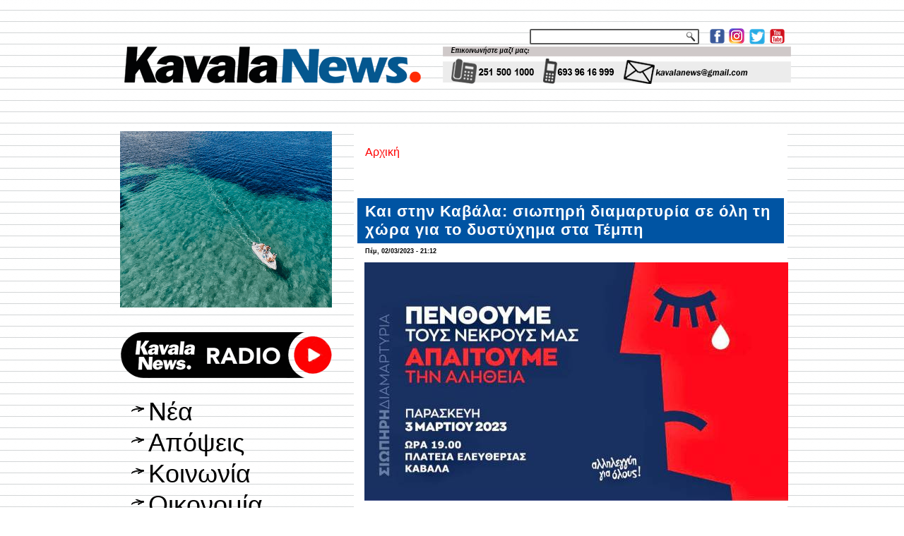

--- FILE ---
content_type: text/html; charset=utf-8
request_url: https://kavalanews.gr/32915-kavala-siopiri-diamartyria-se-oli-hora-dystyhima-sta-tempi.html
body_size: 11570
content:
<!DOCTYPE html PUBLIC "-//W3C//DTD XHTML+RDFa 1.0//EN" "http://www.w3.org/MarkUp/DTD/xhtml-rdfa-1.dtd">
<html xmlns="http://www.w3.org/1999/xhtml" xml:lang="el" version="XHTML+RDFa 1.0" dir="ltr"
  
  xmlns:fb="http://www.facebook.com/2008/fbml"
  xmlns:content="http://purl.org/rss/1.0/modules/content/"
  xmlns:dc="http://purl.org/dc/terms/"
  xmlns:foaf="http://xmlns.com/foaf/0.1/"
  xmlns:rdfs="http://www.w3.org/2000/01/rdf-schema#"
  xmlns:sioc="http://rdfs.org/sioc/ns#"
  xmlns:sioct="http://rdfs.org/sioc/types#"
  xmlns:skos="http://www.w3.org/2004/02/skos/core#"
  xmlns:xsd="http://www.w3.org/2001/XMLSchema#">

<head profile="http://www.w3.org/1999/xhtml/vocab">
  <meta http-equiv="Content-Type" content="text/html; charset=utf-8" />
<link rel="shortcut icon" href="https://kavalanews.gr/sites/default/files/favicon.ico" type="image/vnd.microsoft.icon" />
<meta name="description" content="Σιωπηρή διαμαρτυρία διοργανώνει σε όλη τη χώρα, στις 19:00 την Παρασκευή 3 Μαρτίου η συλλογικότητα «Αλληλεγγύη για Όλους»." />
<meta name="generator" content="ActionNet" />
<link rel="canonical" href="https://kavalanews.gr/32915-kavala-siopiri-diamartyria-se-oli-hora-dystyhima-sta-tempi.html" />
<link rel="shortlink" href="https://kavalanews.gr/node/32915" />
<meta property="og:url" content="https://kavalanews.gr/32915-kavala-siopiri-diamartyria-se-oli-hora-dystyhima-sta-tempi.html" />
<meta property="og:title" content="Και στην Καβάλα: σιωπηρή διαμαρτυρία σε όλη τη χώρα για το δυστύχημα στα Τέμπη" />
<meta property="og:description" content="Σιωπηρή διαμαρτυρία διοργανώνει σε όλη τη χώρα, στις 19:00 την Παρασκευή 3 Μαρτίου η συλλογικότητα «Αλληλεγγύη για Όλους»." />
<meta property="og:updated_time" content="2023-03-03T13:11:24+02:00" />
<meta property="og:image" content="https://kavalanews.gr/sites/default/files/field/image/kavala_siopiri_diamartyria.jpg" />
<meta property="article:published_time" content="2023-03-02T21:12:53+02:00" />
<meta property="article:modified_time" content="2023-03-03T13:11:24+02:00" />
  <title>Και στην Καβάλα: σιωπηρή διαμαρτυρία σε όλη τη χώρα για το δυστύχημα στα Τέμπη | Kavala News Τα Νέα της Καβάλας Online</title>
  <link type="text/css" rel="stylesheet" href="https://kavalanews.gr/sites/default/files/css/css_xE-rWrJf-fncB6ztZfd2huxqgxu4WO-qwma6Xer30m4.css" media="all" />
<link type="text/css" rel="stylesheet" href="https://kavalanews.gr/sites/default/files/css/css_Yr6wODfbZqp8pbW_JDmFknPXq7OXyCMG-kT9IoqdD_w.css" media="all" />
<link type="text/css" rel="stylesheet" href="https://kavalanews.gr/sites/default/files/css/css_L0F6UkOdOIEj0Dflm4166XRi6tA8F3sdlvK9ZY1iKV4.css" media="all" />
<link type="text/css" rel="stylesheet" href="https://kavalanews.gr/sites/default/files/css/css_HaK79WLZ5fpCy4iXBqSZMjDabRHo7OXWTOypNL1Hp0M.css" media="screen" />
  <script type="text/javascript" src="https://kavalanews.gr/misc/jquery.js?v=1.4.4"></script>
<script type="text/javascript" src="https://kavalanews.gr/misc/jquery-extend-3.4.0.js?v=1.4.4"></script>
<script type="text/javascript" src="https://kavalanews.gr/misc/jquery-html-prefilter-3.5.0-backport.js?v=1.4.4"></script>
<script type="text/javascript" src="https://kavalanews.gr/misc/jquery.once.js?v=1.2"></script>
<script type="text/javascript" src="https://kavalanews.gr/misc/drupal.js?rpr83j"></script>
<script type="text/javascript" src="https://kavalanews.gr/sites/all/modules/simpleads/simpleads.js?rpr83j"></script>
<script type="text/javascript" src="https://kavalanews.gr/sites/all/modules/simpleads/modules/simpleads_campaigns/simpleads_campaigns.js?rpr83j"></script>
<script type="text/javascript" src="https://kavalanews.gr/sites/default/files/languages/el_-sBAe1zw5Gtx0BC-bsSCv1pNPKdp1VZl4E5k7XY0jso.js?rpr83j"></script>
<script type="text/javascript" src="https://kavalanews.gr/sites/all/modules/google_analytics/googleanalytics.js?rpr83j"></script>
<script type="text/javascript">
<!--//--><![CDATA[//><!--
(function(i,s,o,g,r,a,m){i["GoogleAnalyticsObject"]=r;i[r]=i[r]||function(){(i[r].q=i[r].q||[]).push(arguments)},i[r].l=1*new Date();a=s.createElement(o),m=s.getElementsByTagName(o)[0];a.async=1;a.src=g;m.parentNode.insertBefore(a,m)})(window,document,"script","https://www.google-analytics.com/analytics.js","ga");ga("create", "UA-60214096-1", {"cookieDomain":"auto"});ga("set", "anonymizeIp", true);ga("send", "pageview");
//--><!]]>
</script>
<script type="text/javascript">
<!--//--><![CDATA[//><!--
jQuery.extend(Drupal.settings, {"basePath":"\/","pathPrefix":"","setHasJsCookie":0,"ajaxPageState":{"theme":"kavalanews","theme_token":"si3WmMiVywXB1jdiXQnTJd7C1LJyWs0C83N43guegsw","js":{"sites\/all\/modules\/addthis\/addthis.js":1,"sites\/all\/modules\/copyprevention\/copyprevention.js":1,"misc\/jquery.js":1,"misc\/jquery-extend-3.4.0.js":1,"misc\/jquery-html-prefilter-3.5.0-backport.js":1,"misc\/jquery.once.js":1,"misc\/drupal.js":1,"sites\/all\/modules\/simpleads\/simpleads.js":1,"sites\/all\/modules\/simpleads\/modules\/simpleads_campaigns\/simpleads_campaigns.js":1,"public:\/\/languages\/el_-sBAe1zw5Gtx0BC-bsSCv1pNPKdp1VZl4E5k7XY0jso.js":1,"sites\/all\/modules\/google_analytics\/googleanalytics.js":1,"0":1},"css":{"modules\/system\/system.base.css":1,"modules\/system\/system.menus.css":1,"modules\/system\/system.messages.css":1,"modules\/system\/system.theme.css":1,"modules\/comment\/comment.css":1,"modules\/field\/theme\/field.css":1,"modules\/node\/node.css":1,"modules\/search\/search.css":1,"sites\/all\/modules\/simpleads\/simpleads.css":1,"modules\/user\/user.css":1,"sites\/all\/modules\/views\/css\/views.css":1,"sites\/all\/modules\/ckeditor\/css\/ckeditor.css":1,"sites\/all\/modules\/ctools\/css\/ctools.css":1,"sites\/all\/modules\/word_link\/css\/word_link.css":1,"sites\/all\/themes\/kavalanews\/style.css":1}},"simpleads":{"url":{"ckeditor":"\/simpleads\/dashboard\/ckeditor"},"modulepath":"sites\/all\/modules\/simpleads"},"googleanalytics":{"trackOutbound":1,"trackMailto":1,"trackDownload":1,"trackDownloadExtensions":"7z|aac|arc|arj|asf|asx|avi|bin|csv|doc(x|m)?|dot(x|m)?|exe|flv|gif|gz|gzip|hqx|jar|jpe?g|js|mp(2|3|4|e?g)|mov(ie)?|msi|msp|pdf|phps|png|ppt(x|m)?|pot(x|m)?|pps(x|m)?|ppam|sld(x|m)?|thmx|qtm?|ra(m|r)?|sea|sit|tar|tgz|torrent|txt|wav|wma|wmv|wpd|xls(x|m|b)?|xlt(x|m)|xlam|xml|z|zip"},"urlIsAjaxTrusted":{"\/search\/node":true},"copyprevention":{"body":{"selectstart":"selectstart","copy":"copy"},"images":{"contextmenu":"contextmenu","transparentgif":"transparentgif"},"images_min_dimension":"150","transparentgif":"https:\/\/kavalanews.gr\/sites\/all\/modules\/copyprevention\/transparent.gif"}});
//--><!]]>
</script>
<script>if ('undefined' != typeof jQuery) document._artxJQueryBackup = jQuery;</script>
<script type="text/javascript" src="/sites/all/themes/kavalanews/jquery.js"></script>
<script>jQuery.noConflict();</script>
<script type="text/javascript" src="/sites/all/themes/kavalanews/script.js"></script>


<script>if (document._artxJQueryBackup) jQuery = document._artxJQueryBackup;</script>  <!-- Created by Artisteer v4.3.0.60745 -->

<!--[if lt IE 9]><script src="https://html5shiv.googlecode.com/svn/trunk/html5.js"></script><![endif]-->

<!--[if lte IE 7]><link rel="stylesheet" href="/sites/all/themes/kavalanews/style.ie7.css" media="screen" /><![endif]-->



</head>
<body class="html not-front not-logged-in no-sidebars page-node page-node- page-node-32915 node-type-article"  onselectstart="return false;" oncopy="return false;">
	
  	
	<script data-cfasync="false" type="text/javascript" id="clever-core">
                                    (function (document, window) {
                                        var a, c = document.createElement("script");

                                        c.id = "CleverCoreLoader48040";
                                        c.src = "//scripts.cleverwebserver.com/c0a42600843859759a2d3918b7ccf0b1.js";

                                        c.async = !0;
                                        c.type = "text/javascript";
                                        c.setAttribute("data-target", window.name);
                                        c.setAttribute("data-callback", "put-your-callback-macro-here");

                                        try {
                                            a = parent.document.getElementsByTagName("script")[0] || document.getElementsByTagName("script")[0];
                                        } catch (e) {
                                            a = !1;
                                        }

                                        a || (a = document.getElementsByTagName("head")[0] || document.getElementsByTagName("body")[0]);
                                        a.parentNode.insertBefore(c, a);
                                    })(document, window);
                                </script>
  
<div id="act-main">
<header class="act-header">
    <div class="act-shapes">
        
            </div>




<a href="https://www.facebook.com/kavalanews.gr" target="_blank" class="act-logo act-logo-1136993446">
    <img src="/sites/all/themes/kavalanews/images/logo-1136993446.png" alt="" />
</a><a href="https://www.instagram.com/kavalanews" target="_blank" class="act-logo act-logo-8779770">
    <img src="/sites/all/themes/kavalanews/images/logo-8779770.png" alt="" />
</a><a href="https://twitter.com/kavalanews" target="_blank" class="act-logo act-logo-844225674">
    <img src="/sites/all/themes/kavalanews/images/logo-844225674.png" alt="" />
</a><a href="https://www.youtube.com/user/kavalanews" target="_blank" class="act-logo act-logo-437656312">
    <img src="/sites/all/themes/kavalanews/images/logo-437656312.png" alt="" />
</a><a href="/" class="act-logo act-logo-2079424010">
    <img src="/sites/all/themes/kavalanews/images/logo-2079424010.png" alt="" />
</a>
<div class="act-textblock act-object308075129">
    <form class="act-search" action="/search/node" method="post" id="search-form" accept-charset="UTF-8"><div><div class="container-inline form-wrapper" id="edit-basic"><div class="form-item form-type-textfield form-item-keys">
  <label class="" for="edit-keys"> Εισάγετε τις λέξεις-κλειδιά  </label>
 <input type="text" id="edit-keys" name="keys" value="" size="40" maxlength="255" class="form-text" />
</div>
<input type="submit" id="edit-submit" name="op" value="Αναζήτηση" class="form-submit act-button" /></div><input type="hidden" name="form_build_id" value="form-vzxmTW_ypZujXHgvQ0tHYMAEpuJh7_tLPDxeWLCgyWg" />
<input type="hidden" name="form_id" value="search_form" />
</div></form></div>
                
                    
</header>
<div class="act-sheet clearfix">
            <div id="banner1">  <div class="region region-banner1">
    <div class="block block-block" id="block-block-163">
<div class="content">
<p><img alt="" src="http://www.kavalanews.gr/sites/default/files/field/image/kenon.gif" style="height:11px; width:970px" /></p>
</div>
</div>
<div class="block block-block" id="block-block-164">
<div class="content">
<p><img alt="" src="http://www.kavalanews.gr/sites/default/files/field/image/kenon.gif" style="height:11px; width:970px" /></p>
</div>
</div>
  </div>
</div><div id="tops" class="act-content-layout"><div class="act-content-layout-row"></div></div><div class="act-layout-wrapper">
                <div class="act-content-layout">
                    <div class="act-content-layout-row">
                        <div class="act-layout-cell act-sidebar1">  <div class="region region-vnavigation-left">
    <div class="block block-block" id="block-block-327"><div class="act-vmenublock clearfix">
        
        <div class="act-vmenublockcontent"><p><a href="https://www.facebook.com/groups/ForumThassosRomania/"><img alt="" src="https://kavalanews.gr/sites/default/files/field/image/ft_vb_300x250_od.gif" style="height:250px; width:300px" /></a></p>

</div>
</div></div>
<div class="block block-block" id="block-block-281"><div class="act-vmenublock clearfix">
        
        <div class="act-vmenublockcontent"><p><a href="https://www.kavalanews.gr/kavalanews-1028-live-to-radiofono-sou.html" target="_blank"><img alt="" src="https://www.kavalanews.gr/sites/default/files/field/image/kavalanews_radio_live_streaming.png" style="height:103px; width:300px" /></a></p>

</div>
</div></div>
<div class="block block-system block-menu" id="block-system-main-menu"><div class="act-vmenublock clearfix">
        
        <div class="act-vmenublockcontent"><ul class=" act-vmenu "><li class="first leaf"><a href="/" title="">Νέα</a></li>
<li class="leaf"><a href="/apopseis" title="">Απόψεις</a></li>
<li class="leaf"><a href="/koinonia" title="">Κοινωνία</a></li>
<li class="leaf"><a href="/oikonomia" title="">Οικονομία</a></li>
<li class="leaf"><a href="/politiki" title="">Πολιτική</a></li>
<li class="leaf"><a href="/politismos" title="">Πολιτισμός</a></li>
<li class="leaf"><a href="/athlitismos" title="">Αθλητισμός</a></li>
<li class="leaf"><a href="/exodos" title="">Εκδηλώσεις</a></li>
<li class="last leaf"><a href="https://www.kavalanews.gr/aggelies" title="μικρές αγγελίες">Αγγελίες</a></li>
</ul>
</div>
</div></div>
<div class="block block-simpleads" id="block-simpleads-ad-groups-6"><div class="act-vmenublock clearfix">
        
        <div class="act-vmenublockcontent"><div class="header">
  <div class="ad-link"></div>
</div>
<div class="adslist">
  <script type="text/javascript">
    _simpelads_load('.simpleads-6', 6, 25);
  </script>
    <div class="simpleads-6"></div>

    
</div>

</div>
</div></div>
<div class="block block-block" id="block-block-242"><div class="act-vmenublock clearfix">
        
        <div class="act-vmenublockcontent"><iframe src="https://www.facebook.com/plugins/page.php?href=https%3A%2F%2Fwww.facebook.com%2Fkavalanews.gr%2F&amp;tabs=timeline&amp;width=300&amp;height=122&amp;small_header=false&amp;adapt_container_width=true&amp;hide_cover=false&amp;show_facepile=true&amp;appId" width="300" height="122" style="border:none;overflow:hidden" scrolling="no" frameborder="0" allowfullscreen="true" allow="autoplay; clipboard-write; encrypted-media; picture-in-picture; web-share"></iframe>
</div>
</div></div>
<div class="block block-simpleads" id="block-simpleads-ad-groups-7"><div class="act-vmenublock clearfix">
        
        <div class="act-vmenublockcontent"><div class="header">
  <div class="ad-link"></div>
</div>
<div class="adslist">
  <script type="text/javascript">
    _simpelads_load('.simpleads-7', 7, 25);
  </script>
    <div class="simpleads-7"></div>

    
</div>

</div>
</div></div>
<div class="block block-block" id="block-block-320"><div class="act-vmenublock clearfix">
        
        <div class="act-vmenublockcontent"><script type="text/javascript" src="//go.linkwi.se/delivery/js/crl.js"></script><script type="text/javascript">
<!--//--><![CDATA[// ><!--

LinkwiseCreative.show("13106-7", "CD19217", "_blank");

//--><!]]>
</script><p></p><noscript>
<iframe id="lkws_686655c605ad8" name="lkws_686655c605ad8" src="//go.linkwi.se/delivery/ih.php?cn=13106-7&amp;an=CD19217&amp;target=_blank&amp;" style="width:300px;height:250px" scrolling="no" frameborder="0"></iframe><p></p></noscript>

</div>
</div></div>
  </div>
  <div class="region region-sidebar-left">
    <div class="block block-block" id="block-block-17">
<div class="act-block clearfix">
                <div class="act-blockcontent"><p> </p>
<p><a href="https://www.facebook.com/kavalanews.gr" target="_blank"><img alt="" src="/sites/default/files/pictures/Facebook.jpg" style="height:55px; width:300px" title="γίνε μέλος της σελίδας μας στο facebook" /></a></p>
<p> </p>
<p><a href="https://twitter.com/kavalanews" target="_blank"><img alt="" src="/sites/default/files/pictures/Twitter.jpg" style="height:55px; width:300px" title="ακολούθησέ μας στο Twitter" /></a></p>
<p> </p>
<p><a href="https://www.youtube.com/user/kavalanews" target="_blank"><img alt="" src="/sites/default/files/pictures/Youtube.jpg" style="height:55px; width:300px" title="δες το κανάλι μας στο YouTube" /></a></p>
<p> </p>
<p><a href="/cdn-cgi/l/email-protection#f79c9681969b9699928084b7909a969e9bd994989a"><img alt="" src="/sites/default/files/pictures/email-us-Gmail.jpg" style="height:200px; width:300px" title="επικοινωνία με το kavalanews" /></a></p>
</div>
</div></div>
<div class="block block-block" id="block-block-312">
<div class="act-block clearfix">
                <div class="act-blockcontent"><script data-cfasync="false" src="/cdn-cgi/scripts/5c5dd728/cloudflare-static/email-decode.min.js"></script><script type="text/javascript" src="//go.linkwi.se/delivery/js/crl.js"></script><script type="text/javascript">
<!--//--><![CDATA[// ><!--

LinkwiseCreative.rotator(20650, 22129, "_blank", "0");

//--><!]]>
</script><p></p><noscript>
<iframe id="lkws_672e2c40b55a4" name="lkws_672e2c40b55a4" src="//go.linkwi.se/delivery/ri.php?r=20650&amp;a=22129&amp;target=_blank&amp;" style="width:300px;height:600px" scrolling="no" frameborder="0"></iframe><p></p></noscript>
</div>
</div></div>
<div class="block block-block" id="block-block-304">
<div class="act-block clearfix">
                <div class="act-blockcontent"><script type="text/javascript" src="//go.linkwi.se/delivery/js/crl.js"></script><script type="text/javascript">
<!--//--><![CDATA[// ><!--

LinkwiseCreative.show("13950-10", "CD19217", "_blank");

//--><!]]>
</script><p></p><noscript>
<iframe id="lkws_665843d12a189" name="lkws_665843d12a189" src="//go.linkwi.se/delivery/ih.php?cn=13950-10&amp;an=CD19217&amp;target=_blank&amp;" style="width:300px;height:600px" scrolling="no" frameborder="0"></iframe><p></p></noscript>
</div>
</div></div>
<div class="block block-block" id="block-block-311">
<div class="act-block clearfix">
                <div class="act-blockcontent"><script type="text/javascript" src="//go.linkwi.se/delivery/js/crl.js"></script><script type="text/javascript">
<!--//--><![CDATA[// ><!--

LinkwiseCreative.show("469-5101", "CD19217", "_blank");

//--><!]]>
</script><p></p><noscript>
<iframe id="lkws_672e2b386abfa" name="lkws_672e2b386abfa" src="//go.linkwi.se/delivery/ih.php?cn=469-5101&amp;an=CD19217&amp;target=_blank&amp;" style="width:300px;height:600px" scrolling="no" frameborder="0"></iframe><p></p></noscript>
</div>
</div></div>
<div class="block block-block" id="block-block-318">
<div class="act-block clearfix">
                <div class="act-blockcontent"><script type="text/javascript" src="//go.linkwi.se/delivery/js/crl.js"></script><script type="text/javascript">
<!--//--><![CDATA[// ><!--

LinkwiseCreative.show("14026-8", "CD19217", "_blank");

//--><!]]>
</script><p></p><noscript>
<iframe id="lkws_6866564175313" name="lkws_6866564175313" src="//go.linkwi.se/delivery/ih.php?cn=14026-8&amp;an=CD19217&amp;target=_blank&amp;" style="width:300px;height:600px" scrolling="no" frameborder="0"></iframe><p></p></noscript>
</div>
</div></div>
  </div>
</div>                        <div class="act-layout-cell act-content">
    <div class="breadcrumb-parent">
<article class="act-post act-article">
                                
                                                
                <div class="act-postcontent"><h2 class="element-invisible act-postheader">Είστε εδώ</h2><div class="breadcrumb act-postcontent"><a href="/">Αρχική</a></div></div>
                                
                

</article>    </div>



  <div class="region region-content">
    <div class="block block-system" id="block-system-main">
<div class="content">
<div id="node-32915" class="node node-article node-promoted" about="/32915-kavala-siopiri-diamartyria-se-oli-hora-dystyhima-sta-tempi.html" typeof="sioc:Item foaf:Document">
	<article class="act-post act-article">
                                <div class="act-postmetadataheader">
                                        <h1 class='act-postheader'><span class='act-postheadericon'>Και στην Καβάλα: σιωπηρή διαμαρτυρία σε όλη τη χώρα για το δυστύχημα στα Τέμπη</span></h1><span property="dc:title" content="Και στην Καβάλα: σιωπηρή διαμαρτυρία σε όλη τη χώρα για το δυστύχημα στα Τέμπη" class="rdf-meta element-hidden"></span><span property="sioc:num_replies" content="0" datatype="xsd:integer" class="rdf-meta element-hidden"></span>
                                    </div>
                                                <div class="act-postheadericons act-metadata-icons"><span class="act-postdateicon"><span property="dc:date dc:created" content="2023-03-02T21:12:53+02:00" datatype="xsd:dateTime">Πέμ, 02/03/2023 - 21:12</span></span></div>
                <div class="act-postcontent act-postcontent-0 clearfix"><div class="act-article">
    <div class="field field-name-field-image field-type-image field-label-hidden"><div class="field-items"><div class="field-item even" rel="og:image rdfs:seeAlso" resource="https://kavalanews.gr/sites/default/files/field/image/kavala_siopiri_diamartyria.jpg"><img typeof="foaf:Image" src="https://kavalanews.gr/sites/default/files/field/image/kavala_siopiri_diamartyria.jpg" width="600" height="338" alt="" /></div></div></div><div class="field field-name-body field-type-text-with-summary field-label-hidden"><div class="field-items"><div class="field-item even" property="content:encoded"><p><span style="font-size:11pt"><span style="font-family:&quot;Lucida Grande&quot;,sans-serif"><span style="color:#000000"><span style="font-size:16pt"><span style="font-family:Helvetica">Σιωπηρή διαμαρτυρία διοργανώνει σε όλη τη χώρα, στις <strong>19:00</strong> την <strong>Παρασκευή</strong> <strong>3</strong> <strong>Μαρτίου</strong> η συλλογικότητα <strong>«Αλληλεγγύη για Όλους». </strong></span></span></span></span></span></p>
<p> </p>
<p><span style="font-size:11pt"><span style="font-family:&quot;Lucida Grande&quot;,sans-serif"><span style="color:#000000"><span style="font-size:16pt"><span style="font-family:Helvetica">Σε όλες τις πόλεις προγραμματίστηκαν για την ίδια ώρα, σε κεντρικά σημεία. </span></span></span></span></span></p>
<p> </p>
<p><span style="font-size:11pt"><span style="font-family:&quot;Lucida Grande&quot;,sans-serif"><span style="color:#000000"><span style="font-size:16pt"><span style="font-family:Helvetica">Στην Αθήνα θα γίνει στο Σύνταγμα, Στην Καβάλα η συγκέντρωση θα γίνει στην κεντρική πλατεία (<strong>Ελευθερίας</strong>)</span></span></span></span></span></p>
<p> </p>
<p><em><span style="font-size:11pt"><span style="font-family:&quot;Lucida Grande&quot;,sans-serif"><span style="color:#000000"><span style="font-size:16pt"><span style="font-family:Helvetica">«Βιώνουμε μια ανείπωτη τραγωδία, πενθούμε τον άδικο χαμό δεκάδων κυρίως νέων ανθρώπων, ζητάμε να μάθουμε την αλήθεια. Συμμετέχουμε στην σιωπηρή διαμαρτυρία στις 03/03/2023 στο Σύνταγμα στις 19:00 και σε άλλες πόλεις στην Ελλάδα» λένε σε σχετική τους ανάρτηση στην οποία χρησιμοποιούν τα hashtags #τεμπη_εγκλημα και #GreeceTrainAccident</span></span></span></span></span></em></p>
</div></div></div><div class="field field-name-field-addthis field-type-addthis field-label-hidden"><div class="field-items"><div class="field-item even"></div></div></div>  </div>
</div>
                                <div class="act-postfootericons act-metadata-icons"><span class="act-posttagicon"><div class="act-tags"><div class="field field-name-field-tags field-type-taxonomy-term-reference field-label-inline clearfix"><div class="field-label">Tags:&nbsp;</div><div class="field-items"><div class="field-item even" rel="dc:subject"><a href="/tempi" typeof="skos:Concept" property="rdfs:label skos:prefLabel" datatype="">Τέμπη</a></div><div class="field-item odd" rel="dc:subject"><a href="/kavala" typeof="skos:Concept" property="rdfs:label skos:prefLabel" datatype="">Καβάλα</a></div><div class="field-item even" rel="dc:subject"><a href="/diamartyria" typeof="skos:Concept" property="rdfs:label skos:prefLabel" datatype="">διαμαρτυρία</a></div><div class="field-item odd" rel="dc:subject"><a href="/koinonia" typeof="skos:Concept" property="rdfs:label skos:prefLabel" datatype="">Κοινωνία</a></div></div></div></div></span></div>
                

</article>	</div>
</div>
</div>
  </div>


<div id="banner4">  <div class="region region-banner4">
    <div class="block block-views" id="block-views-related-articles-block">
<h2>διαβάστε επίσης</h2>
<div class="content">
<div class="view view-related-articles view-id-related_articles view-display-id-block view-dom-id-61db886bc1284af67965493e4d7e2f30">
        
  
  
      <div class="view-content">
        <div class="act-block clearfix">
      
  <span>        <div class="act-blockcontent img"><a href="/56976-entones-vrohoptoseis-kavala-yparktos-kindynos-plimmyrikon-fainomenon-sta-tenagi-filippon.html"><img typeof="foaf:Image" src="https://kavalanews.gr/sites/default/files/styles/thumbnail/public/field/image/entones_vrohoptoseis_stin_kavala_-_yparktos_o_kindynos_plimmyrikon_fainomenon_sta_tenagi_filippon_.jpg?itok=_xD5eRuj" width="100" height="56" alt="" /></a></div>  </span>  
  <span>        <h2 class="act-blockcontent"><a href="/56976-entones-vrohoptoseis-kavala-yparktos-kindynos-plimmyrikon-fainomenon-sta-tenagi-filippon.html">Έντονες βροχοπτώσεις στην Καβάλα - Υπαρκτός ο κίνδυνος πλημμυρικών φαινομένων στα Τενάγη Φιλίππων </a></h2>  </span>  </div>
  <div class="act-block clearfix">
      
  <span>        <div class="act-blockcontent img"><a href="/56975-kavala-i-yfypoyrgos-toyrismoy-anna-karamanli-programma-episkepsis.html"><img typeof="foaf:Image" src="https://kavalanews.gr/sites/default/files/styles/thumbnail/public/field/image/stin_kavala_i_yfypoyrgos_toyrismoy_anna_karamanli_-_to_programma_tis_episkepsis_tis.jpg?itok=KJR41qRc" width="100" height="56" alt="" /></a></div>  </span>  
  <span>        <h2 class="act-blockcontent"><a href="/56975-kavala-i-yfypoyrgos-toyrismoy-anna-karamanli-programma-episkepsis.html">Στην Καβάλα η υφυπουργός Τουρισμού, Άννα Καραμανλή - Το πρόγραμμα της επίσκεψης της</a></h2>  </span>  </div>
  <div class="act-block clearfix">
      
  <span>        <div class="act-blockcontent img"><a href="/56971-kavala-draseis-dimotiki-vivliothiki-pagkosmia-imera-ellinikis-glossas.html"><img typeof="foaf:Image" src="https://kavalanews.gr/sites/default/files/styles/thumbnail/public/field/image/kavala_draseis_sti_dimotiki_vivliothiki_gia_tin_pagkosmia_imera_ellinikis_glossas_2.jpg?itok=COOLqpng" width="100" height="58" alt="" /></a></div>  </span>  
  <span>        <h2 class="act-blockcontent"><a href="/56971-kavala-draseis-dimotiki-vivliothiki-pagkosmia-imera-ellinikis-glossas.html">Καβάλα: δράσεις στη δημοτική βιβλιοθήκη για την Παγκόσμια ημέρα ελληνικής γλώσσας</a></h2>  </span>  </div>
  <div class="act-block clearfix">
      
  <span>        <div class="act-blockcontent img"><a href="/56972-hrysoypoli-enimerotiki-ekdilosi-protovoylias-enantia-apothikeysi-co2.html"><img typeof="foaf:Image" src="https://kavalanews.gr/sites/default/files/styles/thumbnail/public/field/image/hrysoypoli_enimerotiki_ekdilosi_tis_protovoylias_enantia_stin_apothikeysi_co2_.jpg?itok=WzOd87c4" width="100" height="55" alt="" /></a></div>  </span>  
  <span>        <h2 class="act-blockcontent"><a href="/56972-hrysoypoli-enimerotiki-ekdilosi-protovoylias-enantia-apothikeysi-co2.html">Χρυσούπολη: ενημερωτική εκδήλωση της “Πρωτοβουλίας ενάντια στην αποθήκευση CO2” </a></h2>  </span>  </div>
  <div class="act-block clearfix">
      
  <span>        <div class="act-blockcontent img"><a href="/56973-dihty-topothetithike-exo-dimotiki-kapnapothiki-kavalas-epesan-kommatia-toiho-fotografies.html"><img typeof="foaf:Image" src="https://kavalanews.gr/sites/default/files/styles/thumbnail/public/field/image/dihty_topothetithike_sti_dimotiki_kapnapothiki_kavalas_-_epesan_kommatia_apo_ton_toiho_fotografies3.jpg?itok=TmOItEQF" width="100" height="52" alt="" /></a></div>  </span>  
  <span>        <h2 class="act-blockcontent"><a href="/56973-dihty-topothetithike-exo-dimotiki-kapnapothiki-kavalas-epesan-kommatia-toiho-fotografies.html">Δίχτυ τοποθετήθηκε έξω από τη Δημοτική Καπναποθήκη Καβάλας - Έπεσαν κομμάτια από τον τοίχο (φωτογραφίες)</a></h2>  </span>  </div>
  <div class="act-block clearfix">
      
  <span>        <div class="act-blockcontent img"><a href="/56970-minyma-institoytoy-anadeixis-istorias-evraikis-paroysias-kavala-imera-mnimis-olokaytomatos"><img typeof="foaf:Image" src="https://kavalanews.gr/sites/default/files/styles/thumbnail/public/field/image/institoytoy_anadeixis_tis_istorias_tis_evraikis_paroysias_stin_kaval.jpg?itok=ng9RJwtI" width="100" height="57" alt="" /></a></div>  </span>  
  <span>        <h2 class="act-blockcontent"><a href="/56970-minyma-institoytoy-anadeixis-istorias-evraikis-paroysias-kavala-imera-mnimis-olokaytomatos">To μήνυμα του Ινστιτούτου ανάδειξης της ιστορίας της Εβραϊκής παρουσίας στην Καβάλα για την ημέρα μνήμης του Ολοκαυτώματος</a></h2>  </span>  </div>
  <div class="act-block clearfix">
      
  <span>        <div class="act-blockcontent img"><a href="/56965-panagiotopoylos-diapseydei-senaria-peri-metaforas-domis-asimakopoyloy-eleytheroypoli-vinteo"><img typeof="foaf:Image" src="https://kavalanews.gr/sites/default/files/styles/thumbnail/public/field/image/16472167336825058614.jpeg?itok=WrmRMJbX" width="100" height="52" alt="" /></a></div>  </span>  
  <span>        <h2 class="act-blockcontent"><a href="/56965-panagiotopoylos-diapseydei-senaria-peri-metaforas-domis-asimakopoyloy-eleytheroypoli-vinteo"> Παναγιωτόπουλος : διαψεύδει τα σενάρια περί μεταφοράς της δομής Ασημακοπούλου στην Ελευθερούπολη (βίντεο)</a></h2>  </span>  </div>
  <div class="act-block clearfix">
      
  <span>        <div class="act-blockcontent img"><a href="/56964-voltarei-pali-i-alepoy-geitonies-kavalas.html"><img typeof="foaf:Image" src="https://kavalanews.gr/sites/default/files/styles/thumbnail/public/field/image/618833440_10240536262323731_6485581325939402513_n.jpg?itok=05hP86zw" width="100" height="67" alt="" /></a></div>  </span>  
  <span>        <h2 class="act-blockcontent"><a href="/56964-voltarei-pali-i-alepoy-geitonies-kavalas.html">Βολτάρει και πάλι η αλεπού στις γειτονιές της Καβάλας</a></h2>  </span>  </div>
  <div class="act-block clearfix">
      
  <span>        <div class="act-blockcontent img"><a href="/56963-perifereia-amth-synantisi-ergasias-kavala-aeroporikes-syndeseis.html"><img typeof="foaf:Image" src="https://kavalanews.gr/sites/default/files/styles/thumbnail/public/field/image/aerodromio_kavalas_28_2.jpg?itok=DkjrsoJu" width="100" height="55" alt="" /></a></div>  </span>  
  <span>        <h2 class="act-blockcontent"><a href="/56963-perifereia-amth-synantisi-ergasias-kavala-aeroporikes-syndeseis.html">Περιφέρεια ΑΜΘ: συνάντηση εργασίας στην Καβάλα για τις αεροπορικές συνδέσεις</a></h2>  </span>  </div>
  <div class="act-block clearfix">
      
  <span>        <div class="act-blockcontent img"><a href="/56962-ayti-einai-i-tragiki-istoria-rififi-i-pragmatiki-olga-spaei-siopi-vinteo.html"><img typeof="foaf:Image" src="https://kavalanews.gr/sites/default/files/styles/thumbnail/public/field/image/5ae7f047-rififi-780x470.jpg?itok=a0vGj1Ki" width="100" height="60" alt="" /></a></div>  </span>  
  <span>        <h2 class="act-blockcontent"><a href="/56962-ayti-einai-i-tragiki-istoria-rififi-i-pragmatiki-olga-spaei-siopi-vinteo.html">Αυτή είναι η τραγική ιστορία του «Ριφιφί»: Η πραγματική «Όλγα» σπάει τη σιωπή της (βίντεο)</a></h2>  </span>  </div>
  <div class="act-block clearfix">
      
  <span>        <div class="act-blockcontent img"><a href="/56960-i-diamantis-masoytis-ae-stirizei-syllogo-perpato-dorea-exoplismoy.html"><img typeof="foaf:Image" src="https://kavalanews.gr/sites/default/files/styles/thumbnail/public/field/image/photo_14.jpg?itok=MIjYAkv1" width="100" height="80" alt="" /></a></div>  </span>  
  <span>        <h2 class="act-blockcontent"><a href="/56960-i-diamantis-masoytis-ae-stirizei-syllogo-perpato-dorea-exoplismoy.html">Η Διαμαντής Μασούτης Α.Ε. στηρίζει τον Σύλλογο «Περπατώ» με δωρεά εξοπλισμού</a></h2>  </span>  </div>
  <div class="act-block clearfix">
      
  <span>        <div class="act-blockcontent img"><a href="/56957-fotia-ergostasio-mpiskoton-violanta-vrethikan-apanthrakomenes-4-ergazomenes-agnoeitai-akoma"><img typeof="foaf:Image" src="https://kavalanews.gr/sites/default/files/styles/thumbnail/public/field/image/violanta_fotia.jpg?itok=E98tjVEE" width="100" height="62" alt="" /></a></div>  </span>  
  <span>        <h2 class="act-blockcontent"><a href="/56957-fotia-ergostasio-mpiskoton-violanta-vrethikan-apanthrakomenes-4-ergazomenes-agnoeitai-akoma">Φωτιά στο εργοστάσιο των μπισκότων «Βιολάντα»: βρέθηκαν απανθρακωμένες οι 4 εργαζόμενες – αγνοείται ακόμα μια</a></h2>  </span>  </div>
  <div class="act-block clearfix">
      
  <span>        <div class="act-blockcontent img"><a href="/56955-fysiolatrikos-syllogos-planet-diorganonei-pezoporiki-diadromi-se-domatia-pyrgohori.html"><img typeof="foaf:Image" src="https://kavalanews.gr/sites/default/files/styles/thumbnail/public/field/image/619600164_2670842659942745_6818780021438986445_n.jpg?itok=8AcaiPh8" width="100" height="75" alt="" /></a></div>  </span>  
  <span>        <h2 class="act-blockcontent"><a href="/56955-fysiolatrikos-syllogos-planet-diorganonei-pezoporiki-diadromi-se-domatia-pyrgohori.html">Φυσιολατρικός σύλλογος Planet: διοργανώνει πεζοπορική διαδρομή σε Δωμάτια και Πυργοχώρι</a></h2>  </span>  </div>
  <div class="act-block clearfix">
      
  <span>        <div class="act-blockcontent img"><a href="/56954-anastoli-apoploy-grammi-prinoy-kavalas-mono-anax-grammi-keramotis.html"><img typeof="foaf:Image" src="https://kavalanews.gr/sites/default/files/styles/thumbnail/public/field/image/thyellodeis_anemoi_kavala_0_1.jpg?itok=auM9R9O4" width="100" height="56" alt="" /></a></div>  </span>  
  <span>        <h2 class="act-blockcontent"><a href="/56954-anastoli-apoploy-grammi-prinoy-kavalas-mono-anax-grammi-keramotis.html">Αναστολή του απόπλου στη γραμμή Πρίνου-Καβάλας – μόνο το ΑΝΑΞ στην Κεραμωτή</a></h2>  </span>  </div>
  <div class="act-block clearfix">
      
  <span>        <div class="act-blockcontent img"><a href="/56952-se-red-code-drama-kavala-thasos-xanthi-rodopi-ishyres-vrohes-thyellodeis-anemoi.html"><img typeof="foaf:Image" src="https://kavalanews.gr/sites/default/files/styles/thumbnail/public/field/image/vrohi_9.jpg?itok=wdQs3F7B" width="100" height="76" alt="" /></a></div>  </span>  
  <span>        <h2 class="act-blockcontent"><a href="/56952-se-red-code-drama-kavala-thasos-xanthi-rodopi-ishyres-vrohes-thyellodeis-anemoi.html">Σε «Red Code» Δράμα, Καβάλα, Θάσος, Ξάνθη και Ροδόπη – ισχυρές βροχές και θυελλώδεις άνεμοι</a></h2>  </span>  </div>
  <div class="act-block clearfix">
      
  <span>        <div class="act-blockcontent img"><a href="/56950-syllogos-panagias-kastro-eyharistei-dimotiko-symvoylio-kavalas.html"><img typeof="foaf:Image" src="https://kavalanews.gr/sites/default/files/styles/thumbnail/public/field/image/615890195_1205335315018044_422124760823125119_n.jpg?itok=Hx8W9m82" width="100" height="75" alt="" /></a></div>  </span>  
  <span>        <h2 class="act-blockcontent"><a href="/56950-syllogos-panagias-kastro-eyharistei-dimotiko-symvoylio-kavalas.html">O Σύλλογος Παναγίας «Το Κάστρο» ευχαριστεί το δημοτικό συμβούλιο Καβάλας</a></h2>  </span>  </div>
  <div class="act-block clearfix">
      
  <span>        <div class="act-blockcontent img"><a href="/56951-megali-fotia-ergostasio-mpiskoton-violanta-sta-trikala-agnooyntai-5-ergazomenes-nyhterinis"><img typeof="foaf:Image" src="https://kavalanews.gr/sites/default/files/styles/thumbnail/public/field/image/fotia-trikala4.jpg?itok=aK9BnXDj" width="100" height="56" alt="" /></a></div>  </span>  
  <span>        <h2 class="act-blockcontent"><a href="/56951-megali-fotia-ergostasio-mpiskoton-violanta-sta-trikala-agnooyntai-5-ergazomenes-nyhterinis">Μεγάλη φωτιά στο εργοστάσιο μπισκότων «Βιολάντα» στα Τρίκαλα – αγνοούνται 5 εργαζόμενες της νυχτερινής βάρδιας</a></h2>  </span>  </div>
  <div class="act-block clearfix">
      
  <span>        <div class="act-blockcontent img"><a href="/56949-kavala-epeigoysa-anagki-aima.html"><img typeof="foaf:Image" src="https://kavalanews.gr/sites/default/files/styles/thumbnail/public/field/image/thanatoi_nosokomeio_kavalas_0.jpg?itok=RWmDDg6s" width="100" height="75" alt="" /></a></div>  </span>  
  <span>        <h2 class="act-blockcontent"><a href="/56949-kavala-epeigoysa-anagki-aima.html">Καβάλα: επείγουσα ανάγκη για αίμα</a></h2>  </span>  </div>
  <div class="act-block clearfix">
      
  <span>        <div class="act-blockcontent img"><a href="/56944-emy-ektakto-deltio-prognosis-entonon-kairikon-fainomenon.html"><img typeof="foaf:Image" src="https://kavalanews.gr/sites/default/files/styles/thumbnail/public/field/image/619516557_1210111204540455_8141736508685454900_n.jpg?itok=_lQdWiy4" width="100" height="75" alt="" /></a></div>  </span>  
  <span>        <h2 class="act-blockcontent"><a href="/56944-emy-ektakto-deltio-prognosis-entonon-kairikon-fainomenon.html">ΕΜΥ: έκτακτο δελτίο πρόγνωσης έντονων καιρικών φαινομένων</a></h2>  </span>  </div>
  <div class="act-block clearfix">
      
  <span>        <div class="act-blockcontent img"><a href="/56943-paremvasi-enosis-goneon-kavalas-peristatiko-traymatismoy-mathiti-5o-dimotiko-sholeio.html"><img typeof="foaf:Image" src="https://kavalanews.gr/sites/default/files/styles/thumbnail/public/field/image/epese_kommati_toihoy_kai_htypise_paidi_sto_5o_dimotiko_sholeio_kavalas_-_fotografies1_0.jpg?itok=XzdzKMZS" width="100" height="75" alt="" /></a></div>  </span>  
  <span>        <h2 class="act-blockcontent"><a href="/56943-paremvasi-enosis-goneon-kavalas-peristatiko-traymatismoy-mathiti-5o-dimotiko-sholeio.html"> Παρέμβαση της Ένωσης Γονέων Καβάλας για το περιστατικό τραυματισμού μαθητή στο 5ο δημοτικό σχολείο</a></h2>  </span>  </div>
  <div class="act-block clearfix">
      
  <span>        <div class="act-blockcontent img"><a href="/56941-notiades-8-mpofor-topikes-vrohes-pio-entona-fainomena-deytera.html"><img typeof="foaf:Image" src="https://kavalanews.gr/sites/default/files/styles/thumbnail/public/field/image/kavala_anakoinosi_apo_to_limenarheio_gia_akraia_kairika_fainomena_-_ishyroi_notiades_eos_8_mpofor_0_0_1.jpg?itok=KcBL3JoY" width="100" height="56" alt="" /></a></div>  </span>  
  <span>        <h2 class="act-blockcontent"><a href="/56941-notiades-8-mpofor-topikes-vrohes-pio-entona-fainomena-deytera.html">Νοτιάδες έως 8 μποφόρ και τοπικές βροχές – πιο έντονα τα φαινόμενα από τη Δευτέρα</a></h2>  </span>  </div>
  <div class="act-block clearfix">
      
  <span>        <div class="act-blockcontent img"><a href="/56939-topsidis-nea-karvali-agio-grigorio-synodeia-al-iosifidi.html"><img typeof="foaf:Image" src="https://kavalanews.gr/sites/default/files/styles/thumbnail/public/field/image/621840849_1571902677626224_7418167019969879053_n.jpg?itok=r-dgaIYB" width="100" height="53" alt="" /></a></div>  </span>  
  <span>        <h2 class="act-blockcontent"><a href="/56939-topsidis-nea-karvali-agio-grigorio-synodeia-al-iosifidi.html">Τοψίδης: στη Νέα Καρβάλη για τον Άγιο Γρηγόριο, συνοδεία Αλ. Ιωσηφίδη</a></h2>  </span>  </div>
  <div class="act-block clearfix">
      
  <span>        <div class="act-blockcontent img"><a href="/56938-keramoti-kavalas-eikones-makrino-1974-arheio-nikoy-athanasogloy.html"><img typeof="foaf:Image" src="https://kavalanews.gr/sites/default/files/styles/thumbnail/public/field/image/keramoti_17.jpg?itok=fZ7SN8ie" width="100" height="54" alt="" /></a></div>  </span>  
  <span>        <h2 class="act-blockcontent"><a href="/56938-keramoti-kavalas-eikones-makrino-1974-arheio-nikoy-athanasogloy.html">Κεραμωτή Καβάλας: εικόνες από το μακρινό 1974 από το αρχείο του Νίκου Αθανάσογλου</a></h2>  </span>  </div>
  <div class="act-block clearfix">
      
  <span>        <div class="act-blockcontent img"><a href="/56931-kavala-enas-prigkipas-hionati-mia-anatreptiki-paidiki-parastasi-matinas-daravani.html"><img typeof="foaf:Image" src="https://kavalanews.gr/sites/default/files/styles/thumbnail/public/field/image/img_0022.jpeg?itok=Ph7p0qYj" width="100" height="79" alt="" /></a></div>  </span>  
  <span>        <h2 class="act-blockcontent"><a href="/56931-kavala-enas-prigkipas-hionati-mia-anatreptiki-paidiki-parastasi-matinas-daravani.html">Καβάλα: «Ένας πρίγκιπας για τη Χιονάτη»: μια ανατρεπτική παιδική παράσταση της Ματίνας Δαραβάνη</a></h2>  </span>  </div>
  <div class="act-block clearfix">
      
  <span>        <div class="act-blockcontent img"><a href="/56930-kathigitria-serres-fimose-tainia-13hrono-mathiti-edose-entoli-se-symmathiti-desei-heria.html"><img typeof="foaf:Image" src="https://kavalanews.gr/sites/default/files/styles/thumbnail/public/field/image/serres_0.jpg?itok=emVqwrsq" width="100" height="62" alt="" /></a></div>  </span>  
  <span>        <h2 class="act-blockcontent"><a href="/56930-kathigitria-serres-fimose-tainia-13hrono-mathiti-edose-entoli-se-symmathiti-desei-heria.html"> Καθηγήτρια στις Σέρρες φίμωσε με ταινία 13χρονο μαθητή - έδωσε εντολή σε συμμαθητή να του δέσει τα χέρια</a></h2>  </span>  </div>
    </div>
  
  
  
  
  
  
</div></div>
</div>
  </div>
</div></div>
                    </div>
                </div>
            </div><div id="bottoms" class="act-content-layout"><div class="act-content-layout-row"></div></div><footer class="act-footer">
<p><br /></p>
<p><br /></p>
<div id="copyright">  <div class="region region-copyright">
    <div class="block block-block" id="block-block-1">
<div class="content">
<p>Copyright 1999-2025 © <a href="http://www.kavalanews.gr">KavalaNews.GR</a></p>
<p>Ανάπτυξη <a href="http://www.actionnet.gr/" target="_blank">ActionNet</a>.</p>
<p> </p>
<p>Επωνυμία / Ιδιοκτησία: DIGITAL PUBLIC M.I.K.E.  //  Διακρ.Τίτλος: KavalaNews  //  Έδρα: Θάσος Θάσου 64004  //  υποκ/μα:  Ομονοίας 66, Καβάλα 65302  //  Α.Φ.Μ.: 801495169  //  Δ.Ο.Υ.: Καβάλας  //   Τηλέφωνο: 2515001000  //  Email: info[at]kavalanews.gr  //  δ/ντής σύνταξης: Ευριπίδης Ταρασίδης //  Νόμιμος Εκπρόσωπος, διευθυντής, διαχειριστής, δικαιούχος domain name: Αναστάσιος Αποστολίδης </p>
<p> </p>
<p><a href="https://www.kavalanews.gr/oroi-xrisis">ΟΡΟΙ ΧΡΗΣΗΣ</a>            <a href="https://www.kavalanews.gr/politiki-prostasias-prosopikon-dedomenon">ΠΟΛΙΤΙΚΗ ΠΡΟΣΤΑΣΙΑΣ ΠΡΟΣΩΠΙΚΩΝ ΔΕΔΟΜΕΝΩΝ</a>           <a href="https://www.kavalanews.gr/40942-dilosi-symmorfosis.html" target="_blank">ΔΗΛΩΣΗ ΣΥΜΜΟΡΦΩΣΗΣ</a></p>
</div>
</div>
  </div>
</div></footer>

    </div>
</div>

  <script type="text/javascript" src="https://kavalanews.gr/sites/all/modules/addthis/addthis.js?rpr83j"></script>
<script type="text/javascript" src="https://kavalanews.gr/sites/all/modules/copyprevention/copyprevention.js?rpr83j"></script>
	
<script defer src="https://static.cloudflareinsights.com/beacon.min.js/vcd15cbe7772f49c399c6a5babf22c1241717689176015" integrity="sha512-ZpsOmlRQV6y907TI0dKBHq9Md29nnaEIPlkf84rnaERnq6zvWvPUqr2ft8M1aS28oN72PdrCzSjY4U6VaAw1EQ==" data-cf-beacon='{"version":"2024.11.0","token":"69f0e1e8f60540189692ac0c0f0ce343","r":1,"server_timing":{"name":{"cfCacheStatus":true,"cfEdge":true,"cfExtPri":true,"cfL4":true,"cfOrigin":true,"cfSpeedBrain":true},"location_startswith":null}}' crossorigin="anonymous"></script>
</body>

</html>

--- FILE ---
content_type: text/html; charset=UTF-8
request_url: https://kavalanews.gr/?q=simpleads/load/7/25
body_size: -5
content:

<div id="ad_groups_7">
  <div class="simplead-container image-ad first">
      <a href="https://kavalanews.gr/simpleads/redirect/14290" target="_blank"><img typeof="foaf:Image" src="https://kavalanews.gr/sites/default/files/field/image/makedonia_diktyo_1.jpg" alt="" /></a>  </div><div class="simplead-container image-ad ">
      <a href="https://kavalanews.gr/simpleads/redirect/55793" target="_blank"><img typeof="foaf:Image" src="https://kavalanews.gr/sites/default/files/field/image/dot_blink2.gif" alt="" /></a>  </div><div class="simplead-container image-ad ">
      <a href="https://kavalanews.gr/simpleads/redirect/55796" target="_blank"><img typeof="foaf:Image" src="https://kavalanews.gr/sites/default/files/field/image/psemmas_banner_lr.gif" alt="" /></a>  </div><div class="simplead-container image-ad ">
      <a href="https://kavalanews.gr/simpleads/redirect/45157" target="_blank"><img typeof="foaf:Image" src="https://kavalanews.gr/sites/default/files/field/image/ardasfrost.jpg" alt="" /></a>  </div><div class="simplead-container image-ad ">
      <a href="https://kavalanews.gr/simpleads/redirect/23332" target="_blank"><img typeof="foaf:Image" src="https://kavalanews.gr/sites/default/files/field/image/ft_vb_300x250_od.gif" alt="" /></a>  </div><div class="simplead-container image-ad ">
      <a href="https://kavalanews.gr/simpleads/redirect/11938" target="_blank"><img typeof="foaf:Image" src="https://kavalanews.gr/sites/default/files/field/image/eleftheriadou_tania_dikigoros_300x250px.jpg" alt="" /></a>  </div><div class="simplead-container image-ad last">
      <a href="https://kavalanews.gr/simpleads/redirect/18266" target="_blank"><img typeof="foaf:Image" src="https://kavalanews.gr/sites/default/files/field/image/10d338b0-21c3-4d93-a2c4-7e70b3e4cc1a.jpeg" alt="" /></a>  </div></div>

--- FILE ---
content_type: application/javascript
request_url: https://kavalanews.gr/sites/all/themes/kavalanews/script.js
body_size: 10863
content:
/* Created by Artisteer v4.3.0.60745 */
/*jshint forin:true, noarg:true, noempty:true, eqeqeq:true, bitwise:true, strict:true, undef:true, curly:false, browser:true, jquery:false */
/*global jQuery BackgroundHelper */

// css helper
browser = function ($) {
    'use strict';
    var data = [
        { str: navigator.userAgent, sub: 'Chrome', ver: 'Chrome', name: 'chrome' },
        { str: navigator.vendor, sub: 'Apple', ver: 'Version', name: 'safari' },
        { prop: window.opera, ver: 'Opera', name: 'opera' },
        { str: navigator.userAgent, sub: 'Firefox', ver: 'Firefox', name: 'firefox' },
        { str: navigator.userAgent, sub: 'MSIE', ver: 'MSIE', name: 'ie' },
        { str: navigator.userAgent, sub: 'Trident/7.0', ver: 'rv', name: 'ie' }
    ];
    var v = function (s, n) {
        var i = s.indexOf(data[n].ver);
        return (i !== -1) ? parseFloat(s.substring(i + data[n].ver.length + 1)) : 0;
    };
    var result = { name: 'unknown', version: 0 };
    var html = $('html');
    for (var n = 0; n < data.length; n++) {
        if (!result[data[n].name]) {
            result[data[n].name] = false;
        }
        if ((data[n].str && (data[n].str.indexOf(data[n].sub) !== -1)) || data[n].prop) {
            result.name = data[n].name;
            result[result.name] = true;
            result.version = v(navigator.userAgent, n) || v(navigator.appVersion, n);
            html.addClass(result.name + ' ' + result.name + parseInt(result.version, 10));
        }
    }
    return result;
} (jQuery);

jQuery(function ($) {
    if (typeof responsiveDesign === "undefined") {
        $("html").addClass("desktop");
    }
});

jQuery(function ($) {
    'use strict';
    var i, j, k, l, m;
    if (!browser.ie || browser.version !== 9) {
        return;
    }
    var splitByTokens = function (str, startToken, endToken, last) {
        if (!last) {
            last = false;
        }
        var startPos = str.indexOf(startToken);
        if (startPos !== -1) {
            startPos += startToken.length;
            var endPos = last ? str.lastIndexOf(endToken) : str.indexOf(endToken, startPos);

            if (endPos !== -1 && endPos > startPos) {
                return str.substr(startPos, endPos - startPos);
            }
        }
        return '';
    };

    var splitWithBrackets = function (str, token, brackets) {
        /*jshint nonstandard:true */
        if (!token) {
            token = ',';
        }
        if (!brackets) {
            brackets = '()';
        }
        var bracket = 0;
        var startPos = 0;
        var result = [];
        if (brackets.lenght < 2) {
            return result;
        }
        var pos = 0;
        while (pos < str.length) {
            var ch = str[pos];
            if (ch === brackets[0]) {
                bracket++;
            }
            if (ch === brackets[1]) {
                bracket--;
            }
            if (ch === token && bracket < 1) {
                result.push(str.substr(startPos, pos - startPos));
                startPos = pos + token.length;
            }
            pos++;
        }
        result.push(str.substr(startPos, pos - startPos));
        return result;
    };

    var byteToHex = function (d) {
        var hex = Number(d).toString(16);
        while (hex.length < 2) {
            hex = "0" + hex;
        }
        return hex;
    };

    for (i = 0; i < document.styleSheets.length; i++) {
        var s = document.styleSheets[i];
        var r = [s];
        for (j = 0; j < s.imports.length; j++) {
            r.push(s.imports[j]);
        }
        for (j = 0; j < r.length; j++) {
            s = r[j];
            var n = [];
            for (k = 0; k < s.rules.length; k++) {
                var css = s.rules[k].cssText || s.rules[k].style.cssText;
                if (!css) {
                    continue;
                }
                var value = splitByTokens(css, '-svg-background:', ';');
                if (value === '') {
                    continue;
                }
                var values = splitWithBrackets(value);
                for (l = 0; l < values.length; l++) {
                    var g = splitByTokens(values[l], 'linear-gradient(', ')', true);
                    if (g === '') {
                        continue;
                    }
                    var args = splitWithBrackets(g);
                    if (args.length < 3) {
                        continue;
                    }
                    var maxOffset = 0;
                    var stops = [];
                    for (m = 1; m < args.length; m++) {
                        var stopValues = splitWithBrackets($.trim(args[m]), ' ');
                        if (stopValues.length < 2) {
                            continue;
                        }
                        var stopColor = $.trim(stopValues[0]);
                        var stopOpacity = 1;
                        if (stopColor == 'transparent') {
                            stopColor = '#000000';
                            stopOpacity = 0;
                        }
                        var colorRgba = splitByTokens(stopColor, 'rgba(', ')', true);
                        var stopOffset = $.trim(stopValues[1]);
                        if (colorRgba !== "") {
                            var rgba = colorRgba.split(',');
                            if (rgba.length < 4) {
                                continue;
                            }
                            stopColor = '#' + byteToHex(rgba[0]) + byteToHex(rgba[1]) + byteToHex(rgba[2]);
                            stopOpacity = rgba[3];
                        }
                        var isPx = stopOffset.indexOf('px') !== -1;
                        if (isPx) {
                            maxOffset = Math.max(maxOffset, parseInt(stopOffset, 10) || 0);
                        }
                        stops.push({ offset: stopOffset, color: stopColor, opacity: stopOpacity, isPx: isPx });
                    }
                    var stopsXML = '';
                    var lastStop = null;
                    for (m = 0; m < stops.length; m++) {
                        if (stops[m].isPx) {
                            stops[m].offset = ((parseInt(stops[m].offset, 10) || 0) / (maxOffset / 100)) + '%';
                        }
                        stopsXML += '<stop offset="' + stops[m].offset + '" stop-color="' + stops[m].color + '" stop-opacity="' + stops[m].opacity + '"/>';
                        if (m === stops.length - 1) {
                            lastStop = stops[m];
                        }
                    }
                    var isLeft = $.trim(args[0]) === 'left';
                    var direction = 'x1="0%" y1="0%" ' + (isLeft ? 'x2="100%" y2="0%"' : 'x2="0%" y2="100%"');
                    var gradientLength = '100%';
                    if (maxOffset > 0) {
                        gradientLength = maxOffset + 'px';
                    }
                    var size = (isLeft ? 'width="' + gradientLength + '" height="100%"' : 'width="100%" height="' + gradientLength + '"');
                    var last = "";
                    if (lastStop !== null && maxOffset > 0) {
                        last = '<rect ' +
                            (isLeft ?
                                'x="' + maxOffset + '" y="0"' :
                                'x="0" y="' + maxOffset + '"') +
                            ' width="100%" height="100%" style="fill:' + lastStop.color + ';opacity:' + lastStop.opacity + ';"/>';

                    }
                    var svgGradient = '<svg xmlns="http://www.w3.org/2000/svg" preserveAspectRatio="none"><linearGradient id="g" gradientUnits="objectBoundingBox" ' + direction + '>' + stopsXML + '</linearGradient><rect x="0" y="0" ' + size + ' fill="url(#g)" />' + last + '</svg>';
                    values[l] = values[l].replace('linear-gradient(' + g + ')', 'url(data:image/svg+xml,' + escape(svgGradient) + ')');
                }
                n.push({ s: s.rules[k].selectorText, v: 'background: ' + values.join(",") });
            }
            for (k = 0; k < n.length; k++) {
                s.addRule(n[k].s, n[k].v);
            }
        }
    }
});


jQuery(function ($) {
    "use strict";
    // ie8
    if (!browser.ie || browser.version > 8) return;
    $('.act-shapes').each(function () {
        if ($(this).siblings('.act-slider').length) {
            $(this).remove();
        } else {
            $(this).css('z-index', 1);
        }
    });

    // ie7
    if (!browser.ie || browser.version > 7) return;
    var textblockTexts = $('.act-textblock div[class$="-text"]');
    textblockTexts.each(function () {
        var tbText = $(this);
        var valign = tbText.css('vertical-align') ? tbText.css('vertical-align') : 'top';
        if (valign === 'middle') {
            var wrapper = tbText.wrap('<div/>').parent();
            tbText.css({
                'position': 'relative',
                'top': '-50%',
                'height': 'auto'
            });
            wrapper.css({
                'position': 'absolute',
                'top': '50%'
            });
        } else if (valign === 'bottom') {
            tbText.css({
                'position': 'absolute',
                'height': 'auto',
                'bottom': 0
            });
        }
    });
});

/* Set wmode=transparent for youtube and other video hostings to show it under the menus, lightboxes etc. */
jQuery(function ($) {
    "use strict";
    var video = ["youtube"];

    $("iframe[src]").each(function () {
        var iframe = $(this),
            src = iframe.attr("src"),
            isVideo = false,
            i;

        for (i = 0; i < video.length; i++) {
            if (src.toLowerCase().indexOf(video[i].toLowerCase()) !== -1) {
                isVideo = true;
                break;
            }
        }

        if (!isVideo) {
            return;
        }

        if (src.lastIndexOf("?") !== -1) {
            src += "&amp;wmode=transparent";
        } else {
            src += "?wmode=transparent";
        }
        iframe.attr("src", src);
    });
});

jQuery(function ($) {
    "use strict";
    $(window).bind("resize", function () { navigatorResizeHandler($("html").hasClass("responsive")); });
});

var navigatorResizeHandler = (function ($) {
    "use strict";
    return function (responsiveDesign) {
        if (responsiveDesign) return;
        $(".act-slider").each(function () {
            var slider = $(this);
            var sliderWidth = slider.width();
            var nav = slider.siblings(".act-slidenavigator");
            var navWidth = nav.outerWidth();
            if (nav.length && navWidth < sliderWidth) {
                // left offset
                var left = nav.attr("data-left");
                // (margin = containerWidth - (objectPosition + objectWidth)) < 0
                var margin = sliderWidth - sliderWidth * parseFloat(left) / 100 - nav.outerWidth(false);
                if (margin < 0) {
                    nav.css("margin-left", margin);
                }
            }
        });
    };
})(jQuery);

var processElementMultiplyBg = (function ($) {
    return (function (selector, info) {
        if (!selector || !info || !info.bgimage || !info.bgposition || !info.images || !info.positions) return;
        var path = "";
        var script = $('head script[src*="script.js"]');
        if (script.length) {
            path = (script.attr('src') || '');
            path = path.substr(0, path.lastIndexOf('/') + 1);
        }
        var html = '';
        var el = $(selector);
        var bgimages = info.images.split(",");
        var bgpositions = info.positions.split(",");
        for (var i = bgimages.length - 1; i >= 0; i--) {
            var bgimage = $.trim(bgimages[i]);
            if (bgimage === "")
                continue;
            var imgIdx = bgimage.lastIndexOf('images/');
            var className = bgimage.substring(imgIdx + 7, bgimage.length - 6);
            el.append("<div class=\"ie8fix " + className + "\" style=\"position:absolute;top:0;left:0;width:100%;height:100%;background:" + bgimage.replace(/(images\/[^\/]+)$/, path + '$1') + " " + bgpositions[i] + " no-repeat\"></div>");
        }
        el.css('background-image', info.bgimage.replace(/(images\/[^\/]+)$/, path + '$1'));
        el.css('background-position-x', "50%");
        el.css('background-position-y', "50%");
    });
})(jQuery);


var responsiveNavigator = (function ($) {
    "use strict";
    return function () {
        if (typeof headerObjectResizer !== 'undefined' && headerObjectResizer.isPreview) return;

        var sheet = $('.act-sheet');
        var sheetWidth = sheet.outerWidth();

        $(".act-slider").each(function () {
            var currentSlider = $(this);
            var currentSliderWidth = currentSlider.width();

            var sliderNavigator = currentSlider.siblings(".act-slidenavigator");
            if (sliderNavigator.length) {
                var off = sheetLeftFunc(sheet, sliderNavigator);
                var calcWidth = isContentSlider(sliderNavigator) ? currentSliderWidth : sheetWidth;

                var navigatorWidth = sliderNavigator.outerWidth();
                var offset = parseInt(sliderNavigator.attr('data-offset') || 0, 10);

                // left offset
                sliderNavigator.css('margin-left', '0px');

                var left = parseFloat(sliderNavigator.attr("data-left"), 10);
                var newLeft = off + uniToPx(left, navigatorWidth, calcWidth);
                sliderNavigator.css('left', newLeft + 'px');


                // reset top to original value
                sliderNavigator.css("top", "");

                // top
                var navigatorHeight = sliderNavigator.outerHeight();
                var uniy = parseFloat(sliderNavigator.attr('data-top'), 10);

                var sliderHeight = parseInt(currentSlider.css('height'), 10);
                var newTop = uniToPx(uniy, navigatorHeight, sliderHeight);

                sliderNavigator.css("top", (newTop + offset) + 'px');
            }
        });
    };
})(jQuery);

jQuery(function ($) {
    "use strict";

    if (typeof responsiveDesign === "undefined") {
        $(window).bind("resize", responsiveNavigator);
    }

    $(window).on("load", function pageInitialize() {
        $(window).trigger("resize");
        $(window).off("load", pageInitialize);
    });
});


/* Icons in Header should have display block.
 * Otherwise, in case of inline-block there's a space gap in some browsers (Opera 12.16) and icon is cutted.
 */
if (browser.opera) {
    jQuery(function ($) {
        $(".act-header a[class$='tag-icon']").css("display", "block");
    });
}

jQuery(function($) {
    "use strict";
     $(window).bind("resize", function () {
        /*global responsiveDesign */
        "use strict";
        if (typeof responsiveDesign !== "undefined" && responsiveDesign.isResponsive)
            return;
        var sheetLeft = $(".act-sheet").offset().left;
        $("header.act-header #act-flash-area").each(function () {
            var object = $(this);
            object.css("left", sheetLeft + "px");
        });
    });
});

jQuery(function ($) {
    'use strict';

    if (browser.ie && browser.version < 8) {
        $(window).bind('resize', function() {
            var c = $('div.act-content');
            var s = c.parent().children('.act-layout-cell:not(.act-content)');
            var w = 0;
            c.hide();
            s.each(function() { w += $(this).outerWidth(true); });
            c.w = c.parent().width(); c.css('width', c.w - w + 'px');
            c.show();
        });
    }

    $(window).trigger('resize');
});

jQuery(function($) {
    "use strict";
    if (!$('html').hasClass('ie7')) {
        return;
    }
    $('ul.act-vmenu li:not(:first-child),ul.act-vmenu li li li:first-child,ul.act-vmenu>li>ul').each(function () { $(this).append('<div class="act-vmenu-separator"> </div><div class="act-vmenu-separator-bg"> </div>'); });
});



var artButtonSetup = (function ($) {
    'use strict';
    return (function (className) {
        $.each($("a." + className + ", button." + className + ", input." + className), function (i, val) {
            var b = $(val);
            if (!b.hasClass('act-button')) {
                b.addClass('act-button');
            }
            if (b.is('input')) {
                b.val(b.val().replace(/^\s*/, '')).css('zoom', '1');
            }
            b.mousedown(function () {
                var b = $(this);
                b.addClass("active");
            });
            b.mouseup(function () {
                var b = $(this);
                if (b.hasClass('active')) {
                    b.removeClass('active');
                }
            });
            b.mouseleave(function () {
                var b = $(this);
                if (b.hasClass('active')) {
                    b.removeClass('active');
                }
            });
        });
    });
})(jQuery);
jQuery(function () {
    'use strict';
    artButtonSetup("act-button");
});

jQuery(function($) {
    'use strict';
    $('input.act-search-button, form.act-search input[type="submit"]').attr('value', '');
});

var Control = (function ($) {
    'use strict';
    return (function () {
        this.init = function(label, type, callback) {
            var chAttr = label.find('input[type="' +type + '"]').attr('checked');
            if (chAttr === 'checked') {
              label.addClass('act-checked');
            }

            label.mouseleave(function () {
              $(this).removeClass('hovered').removeClass('active');
            });
            label.mouseover(function () {
              $(this).addClass('hovered').removeClass('active');
            });
            label.mousedown(function (event) {
              if (event.which !== 1) {
                  return;
              }
              $(this).addClass('active').removeClass('hovered');
            });
            label.mouseup(function (event) {
              if (event.which !== 1) {
                  return;
              }
              callback.apply(this);
              $(this).removeClass('active').addClass('hovered');
            });
        };
    });
})(jQuery);


jQuery(function ($) {
    'use strict';
    $('.act-pager').contents().filter(
        function () {
            return this.nodeType === this.TEXT_NODE;
        }
    ).remove();
});
var fixRssIconLineHeight = (function ($) {
    "use strict";
    return function (className) {
        $("." + className).css("line-height", $("." + className).height() + "px");
    };
})(jQuery);

jQuery(function ($) {
    "use strict";
    var rssIcons = $(".act-rss-tag-icon");
    if (rssIcons.length){
        fixRssIconLineHeight("act-rss-tag-icon");
        if (browser.ie && browser.version < 9) {
            rssIcons.each(function () {
                if ($.trim($(this).html()) === "") {
                    $(this).css("vertical-align", "middle");
                }
            });
        }
    }
});
var ThemeLightbox = (function ($) {
    'use strict';
    return (function () {
        var images = $(".act-lightbox");
        var current;
        this.init = function (ctrl) {
            $(".act-lightbox").mouseup({ _ctrl: ctrl }, function (e) {
                if ((e.data._ctrl === true && !e.ctrlKey) || (e.which && e.which !== 1)) {
                    return;
                }

                images = $(".act-lightbox");

                current = images.index(this);

                var imgContainer = $('.act-lightbox-wrapper');
                if (imgContainer.length === 0) {
                    imgContainer = $('<div class="act-lightbox-wrapper">').css('line-height', $(window).height() + "px")
                    .appendTo($("body"));

                    var closeBtn = $('<div class="close"><div class="cw"> </div><div class="ccw"> </div><div class="close-alt">&#10007;</div></div>')
                .click(close);
                    closeBtn.appendTo(imgContainer);
                    showArrows();
                }

                move(current);
            });
        };

        function move(index) {
            if (index < 0 || index >= images.length) {
                return;
            }

            showError(false);

            current = index;

            $(".act-lightbox-wrapper .act-lightbox-image:not(.active)").remove();

            var active = $(".act-lightbox-wrapper .active");
            var target = $('<img class="act-lightbox-image" alt="" src="' + getFullImgSrc($(images[current]).attr("src")) + '" />').click(function () {
                if ($(this).hasClass("active")) {
                    move(current + 1);
                }
            });

            if (active.length > 0) {
                active.after(target);
            } else {
                $(".act-lightbox-wrapper").append(target);
            }

            showArrows();
            showLoader(true);

            bindMouse($(".act-lightbox-wrapper").add(target));

            target.load(function () {
                showLoader(false);

                active.removeClass("active");
                target.addClass("active");
            });

            target.error(function () {
                showLoader(false);
                active.removeClass("active");
                target.addClass("active");
                target.attr("src", $(images[current]).attr("src"));
            });
        }

        function showArrows() {
            if ($(".act-lightbox-wrapper .arrow").length === 0) {
                $(".act-lightbox-wrapper").append(
                    $('<div class="arrow left"><div class="arrow-t ccw"> </div><div class="arrow-b cw"> </div><div class="arrow-left-alt">&#8592;</div></div>')
                        .css("top", $(window).height() / 2 - 40)
                        .click(function () {
                            if (!$(this).hasClass("disabled")) {
                                move(current - 1);
                            }
                        })
                );
                $(".act-lightbox-wrapper").append(
                    $('<div class="arrow right"><div class="arrow-t cw"> </div><div class="arrow-b ccw"> </div><div class="arrow-right-alt">&#8594;</div></div>')
                        .css("top", $(window).height() / 2 - 40)
                        .click(function () {
                            if (!$(this).hasClass("disabled")) {
                                move(current + 1);
                            }
                        })
                );
            }

            if (current === 0) {
                $(".act-lightbox-wrapper .arrow.left").addClass("disabled");
            } else {
                $(".act-lightbox-wrapper .arrow.left").removeClass("disabled");
            }

            if (current === images.length - 1) {
                $(".act-lightbox-wrapper .arrow.right").addClass("disabled");
            } else {
                $(".act-lightbox-wrapper .arrow.right").removeClass("disabled");
            }
        }

        function showError(enable) {
            if (enable) {
                $(".act-lightbox-wrapper").append($('<div class="lightbox-error">The requested content cannot be loaded.<br/>Please try again later.</div>')
                        .css({ "top": $(window).height() / 2 - 60, "left": $(window).width() / 2 - 170 }));
            } else {
                $(".act-lightbox-wrapper .lightbox-error").remove();
            }
        }

        function showLoader(enable) {
            if (!enable) {
                $(".act-lightbox-wrapper .loading").remove();
            }
            else {
                $('<div class="loading"> </div>').css({ "top": $(window).height() / 2 - 16, "left": $(window).width() / 2 - 16 }).appendTo($(".act-lightbox-wrapper"));
            }
        }

        var close = function () {
            $(".act-lightbox-wrapper").remove();
        };

        function bindMouse(img) {
            img.bind('mousewheel DOMMouseScroll', function (e) {
                var orgEvent = window.event || e.originalEvent;
                var delta = (orgEvent.wheelDelta ? orgEvent.wheelDelta : orgEvent.detail * -1) > 0 ? 1 : -1;
                move(current + delta);
                e.preventDefault();
            }).mousedown(function (e) {
                // close on middle button click
                if (e.which === 2) {
                    close();
                }
                e.preventDefault();
            });
        }

        function getFullImgSrc(src) {
            var fileName = src.substring(0, src.lastIndexOf('.'));
            var ext = src.substring(src.lastIndexOf('.'));
            return fileName + "-large" + ext;
        }

    });
})(jQuery);

jQuery(function () {
    'use strict';
    new ThemeLightbox().init();
});

(function ($) {
    'use strict';
    // transition && transitionEnd && browser prefix
    $.support.themeTransition = (function () {
        var thisBody = document.body || document.documentElement,
            thisStyle = thisBody.style,
            support = thisStyle.transition !== undefined ||
                thisStyle.WebkitTransition !== undefined ||
                thisStyle.MozTransition !== undefined ||
                thisStyle.MsTransition !== undefined ||
                thisStyle.OTransition !== undefined;
        return support && {
            event: (function () {
                return "transitionend webkitTransitionEnd otransitionend oTransitionEnd";
            })(),
            prefix: (function () {
                return ({
                    opera: "-o-",
                    firefox: "-moz-",
                    chrome: "-webkit-",
                    safari: "-webkit-",
                    ie: ""
                }[browser.name] || "");
            })()
        };
    })();

    window.BackgroundHelper = function () {
        var slides = [];
        var direction = "next";
        var motion = "horizontal";
        var width = 0;
        var height = 0;
        var multiplier = 1;
        var originalWidth = 0;
        var originalHeight = 0;
        var transitionDuration = "";

        this.init = function (motionType, dir, duration) {
            direction = dir;
            motion = motionType;
            slides = [];
            width = 0;
            height = 0;
            multiplier = 1;
            originalWidth = 0;
            originalHeight = 0;
            transitionDuration = duration;
        };

        this.processSlide = function (element, modify) {
            this.updateSize(element, null);
            var pos = [];

            var bgPosition = element.css("background-position");
            var positions = bgPosition.split(",");
            $.each(positions, function (i) {
                var position = $.trim(this);
                var point = position.split(" ");
                var zeroValue = browser.ie && browser.version >= 10 ? 0.1 : 0;
                if (point.length > 1) {
                    var x = point[0].indexOf('%') === -1 ? parseFloat(point[0], 10) : zeroValue;
                    var y = point[1].indexOf('%') === -1 ? parseFloat(point[1], 10) : zeroValue;
                    pos.push({ x: x, y: y });
                } else {
                    pos.push({ x: zeroValue, y: zeroValue });
                }
            });

            slides.push({
                "images": element.css("background-image"),
                "sizes": element.css("background-size"),
                "positions": pos
            });

            if (modify)
                element.css("background-image", "none");
        };

        this.updateSize = function (element, initialSize) {
            width = element.outerWidth(false);
            height = element.outerHeight();
            if (initialSize && parseInt(initialSize.width, 10) !== 0) {
                originalWidth = parseInt(initialSize.width, 10);
                originalHeight = parseInt(initialSize.height, 10);
                if (motion === "fade") {
                    $.each(element.children(), function (i) {
                        $(this).css("background-position", getCssPositions(slides[i].positions, { x: 0, y: 0 }));
                    });
                }
            }
        };

        this.setBackground = function (element, items) {
            var bg = [];
            var sizes = [];
            $.each(items, function (i, o) {
                bg.push(o.images);
                sizes.push(o.sizes);
            });
            element.css({
                "background-image": bg.join(", "),
                //"background-size": sizes.join(", "),
                "background-repeat": "no-repeat"
            });
        };

        this.setPosition = function (element, items) {
            var pos = [];
            $.each(items, function (i, o) {
                pos.push(o.positions);
            });
            element.css({
                "background-position": pos.join(", ")
            });
        };

        this.current = function (index) {
            return slides[index] || null;
        };

        this.next = function (index) {
            var next;
            if (direction === "next") {
                next = (index + 1) % slides.length;
            } else {
                next = index - 1;
                if (next < 0) {
                    next = slides.length - 1;
                }
            }
            return slides[next];
        };

        this.items = function (prev, next, move) {
            var prevItem = { x: 0, y: 0 };
            var nextItem = { x: 0, y: 0 };
            var isDirectionNext = direction === "next";
            var verticalOffset = -(originalHeight - height) / 2;
            var horizontalOffset = -(originalWidth - width) / 2;
            if (motion === "horizontal") {
                prevItem.y = nextItem.y = -(originalHeight - height) / 2;
                prevItem.x = horizontalOffset;
                nextItem.x = (isDirectionNext ? originalWidth : -originalWidth) + horizontalOffset;
                if (move) {
                    prevItem.x += isDirectionNext ? -originalWidth : originalWidth;
                    nextItem.x += isDirectionNext ? -originalWidth : originalWidth;
                }
            } else if (motion === "vertical") {
                prevItem.x = nextItem.x = horizontalOffset;
                prevItem.y = verticalOffset;
                nextItem.y = (isDirectionNext ? originalHeight : -originalHeight) + verticalOffset;
                if (move) {
                    prevItem.y += isDirectionNext ? -originalHeight : originalHeight;
                    nextItem.y += isDirectionNext ? -originalHeight : originalHeight;
                }
            }
            var result = [];
            if (!!prev) {
                result.push({ images: prev.images, positions: getCssPositions(prev.positions, prevItem), sizes: prev.sizes });
            }
            if (!!next) {
                result.push({ images: next.images, positions: getCssPositions(next.positions, nextItem), sizes: next.sizes });
            }

            if (direction === "next") {
                result.reverse();
            }

            return result;
        };

        this.transition = function (container, on) {
            container.css($.support.themeTransition.prefix + "transition", on ? "background-position " + transitionDuration + " ease-in-out" : "");
        };

        function getCssPositions(positions, offset) {
            var result = [];
            if (positions === undefined) {
                return "";
            }
            offset.x = offset.x || 0;
            offset.y = offset.y || 0;
            for (var i = 0; i < positions.length; i++) {
                result.push((positions[i].x * 1 + offset.x) + "px " + (positions[i].y * 1 + offset.y) + "px");
            }
            return result.join(", ");
        }
    };


    var ThemeSlider = function (element, settings) {

        var interval = null;
        var active = false;
        var children = element.find(".active").parent().children();
        var last = false;
        var running = false;

        this.settings = $.extend({}, {
            "animation": "horizontal",
            "direction": "next",
            "speed": 600,
            "pause": 2500,
            "auto": true,
            "repeat": true,
            "navigator": null,
            "clickevents": true,
            "hover": true,
            "helper": null
        }, settings);

        this.move = function (direction, next) {
            var activeItem = element.find(".active"),
                nextItem = next || activeItem[direction](),
                innerDirection = this.settings.direction === "next" ? "forward" : "back",
                reset = direction === "next" ? "first" : "last",
                moving = interval,
                slider = this, tmp;

            active = true;

            if (moving) { this.stop(true); }

            if (!nextItem.length) {
                nextItem = element.find(".act-slide-item")[reset]();
                if (!this.settings.repeat) { last = true; active = false; return; }
            }

            if ($.support.themeTransition) {
                nextItem.addClass(this.settings.direction);
                tmp = nextItem.get(0).offsetHeight;

                activeItem.addClass(innerDirection);
                nextItem.addClass(innerDirection);

                element.trigger("beforeSlide", children.length);

                element.one($.support.themeTransition.event, function () {
                    nextItem.removeClass(slider.settings.direction)
                        .removeClass(innerDirection)
                        .addClass("active");
                    activeItem.removeClass("active")
                        .removeClass(innerDirection);
                    active = false;
                    setTimeout(function () {
                        element.trigger("afterSlide", children.length);
                    }, 0);
                });
            } else {
                element.trigger("beforeSlide", children.length);

                activeItem.removeClass("active");
                nextItem.addClass("active");
                active = false;

                element.trigger("afterSlide", children.length);
            }

            this.navigate(nextItem);

            if (moving) { this.start(); }
        };

        this.navigate = function (position) {
            var index = children.index(position);
            $(this.settings.navigator).children().removeClass("active").eq(index).addClass("active");
        };

        this.to = function (index) {
            var activeItem = element.find(".active"),
                children = activeItem.parent().children(),
                activeIndex = children.index(activeItem),
                slider = this;

            if (index > (children.length - 1) || index < 0) {
                return;
            }

            if (active) {
                return element.one("afterSlide", function () {
                    slider.to(index);
                });
            }

            if (activeIndex === index) {
                return;
            }

            this.move(index > activeIndex ? "next" : "prev", $(children[index]));
        };

        this.next = function () {
            if (!active) {
                if (last) { this.stop(); return; }
                this.move("next");
            }
        };

        this.prev = function () {
            if (!active) {
                if (last) { this.stop(); return; }
                this.move("prev");
            }
        };

        this.start = function (force) {
            if (!!force) {
                setTimeout($.proxy(this.next, this), 10);
            }
            interval = setInterval($.proxy(this.next, this), this.settings.pause);
            running = true;
        };

        this.stop = function (pause) {
            clearInterval(interval);
            interval = null;
            running = !!pause;
            active = false;
        };

        this.active = function () {
            return running;
        };

        this.moving = function () {
            return active;
        };

        this.navigate(children.filter(".active"));

        if (this.settings.clickevents) {
            $(this.settings.navigator).on("click", "a", { slider: this }, function (event) {
                var activeIndex = children.index(children.filter(".active"));
                var index = $(this).parent().children().index($(this));
                if (activeIndex !== index) {
                    event.data.slider.to(index);
                }
                event.preventDefault();
            });
        }

        if (this.settings.hover) {
            var slider = this;
            element.add(this.settings.navigator)
                   .add(element.siblings(".act-shapes")).hover(function () {
                       if (element.is(":visible") && !last) { slider.stop(true); }
                   }, function () {
                       if (element.is(":visible") && !last) { slider.start(); }
                   });
        }
    };

    $.fn.themeSlider = function (arg) {
        return this.each(function () {
            var element = $(this),
                data = element.data("slider"),
                options = typeof arg === "object" && arg;

            if (!data) {
                data = new ThemeSlider(element, options);
                element.data("slider", data);
            }

            if (typeof arg === "string" && data[arg]) {
                data[arg]();
            } else if (data.settings.auto && element.is(":visible")) {
                data.start();
            }
        });
    };

})(jQuery);




if (typeof window.resizeData === 'undefined') window.resizeData = {};
window.resizeData.headerPageWidth = false;
if (typeof window.defaultResponsiveData === 'undefined') window.defaultResponsiveData = [false, true, true, true, true, ];

resizeData['object357305853'] = {
   responsive: [
                  { left: 1, top: 0.81, visible: true }, 
                  { left: 1, top: 0.81, visible: true }, 
                  { left: 1, top: 0.81, visible: true }, 
                  { left: 1, top: 0.81, visible: true }, 
                  { left: 1, top: 0.81, visible: true }, 
               ],
   area: {
       x: 0,
       y: 0
   },
   width: 526,
   height: 54,
   autoWidth: false};

resizeData['logo-1136993446'] = {
   responsive: [
                  { left: 0.9, top: 0.23, visible: true }, 
                  { left: 0.9, top: 0.23, visible: true }, 
                  { left: 0.9, top: 0.23, visible: true }, 
                  { left: 0.9, top: 0.23, visible: true }, 
                  { left: 0.9, top: 0.23, visible: true }, 
               ],
   area: {
       x: 0,
       y: 0
   },
   width: 22,
   height: 22,
   autoWidth: false};

resizeData['logo-8779770'] = {
   responsive: [
                  { left: 0.93, top: 0.23, visible: true }, 
                  { left: 0.93, top: 0.23, visible: true }, 
                  { left: 0.93, top: 0.23, visible: true }, 
                  { left: 0.93, top: 0.23, visible: true }, 
                  { left: 0.93, top: 0.23, visible: true }, 
               ],
   area: {
       x: 0,
       y: 0
   },
   width: 22,
   height: 22,
   autoWidth: false};

resizeData['logo-844225674'] = {
   responsive: [
                  { left: 0.96, top: 0.23, visible: true }, 
                  { left: 0.96, top: 0.23, visible: true }, 
                  { left: 0.96, top: 0.23, visible: true }, 
                  { left: 0.96, top: 0.23, visible: true }, 
                  { left: 0.96, top: 0.23, visible: true }, 
               ],
   area: {
       x: 0,
       y: 0
   },
   width: 23,
   height: 23,
   autoWidth: false};

resizeData['logo-437656312'] = {
   responsive: [
                  { left: 0.99, top: 0.23, visible: true }, 
                  { left: 0.99, top: 0.23, visible: true }, 
                  { left: 0.99, top: 0.23, visible: true }, 
                  { left: 0.99, top: 0.23, visible: true }, 
                  { left: 0.99, top: 0.23, visible: true }, 
               ],
   area: {
       x: 0,
       y: 0
   },
   width: 22,
   height: 22,
   autoWidth: false};

resizeData['logo-2079424010'] = {
   responsive: [
                  { left: 0.03, top: 0.87, visible: true }, 
                  { left: 0.03, top: 0.87, visible: true }, 
                  { left: 0.03, top: 0.87, visible: true }, 
                  { left: 0.03, top: 0.87, visible: true }, 
                  { left: 0.03, top: 0.87, visible: true }, 
               ],
   area: {
       x: 0,
       y: 0
   },
   width: 420,
   height: 64,
   autoWidth: false};

resizeData['object308075129'] = {
   responsive: [
                  { left: 0.82, top: 0.24, visible: true }, 
                  { left: 0.82, top: 0.24, visible: true }, 
                  { left: 0.82, top: 0.24, visible: true }, 
                  { left: 0.82, top: 0.24, visible: true }, 
                  { left: 0.82, top: 0.24, visible: true }, 
               ],
   area: {
       x: 0,
       y: 0
   },
   width: 240,
   height: 22,
   autoWidth: false};

// used to apply compicated values in style like '!important!
function applyCss(object, param, value) {
    var rg = new RegExp(param + '\s*:\s*[^;]+;', "i");
    var style = object.attr('style');
    var str = param + ': ' + value + ';';
    if (rg.test(style)) {
        style = style.replace(rg, str);
    }
    else {
        style += '; ' + str;
    }

    object.attr('style', style);
}

// convert universal coord to pixels
function uniToPx(uni, size, parentSize) {
    uni = parseFloat(uni || '0');
    if (uni < 0) {
        uni = uni * size;
    } else if (uni >= 1) {
        uni = parentSize - (2 - uni) * size;
    } else {
        uni = uni * (parentSize - size);
    }

    return uni;
}

function isContentSlider(object) {
    var isHeader = object.parents('header').length > 0;
    if (isHeader) {
        return false;
    }
    var isPageSlider = object.parents('.act-pageslider').length > 0;
    if (isPageSlider)
        return false;

    return true;
}

function sheetLeftFunc(sheet, object) {
    var sheetLeft = sheet.offset().left;

    var isHeader = object.parents('header').length > 0;
    if (isHeader) {
        if (resizeData.headerPageWidth) return sheetLeft;
    } else {
        var isPageSlider = object.parents('.act-pageslider').length > 0;
        if (isPageSlider) {
            if (resizeData.pageSliderPageWidth) return sheetLeft;
        }
    }

    return 0;
}

var headerObjectResizer = {
    
    postInit: false,

    resize: (function ($) {
        'use strict';
        return function () {
            if (!headerObjectResizer.postInit && typeof responsiveDesign !== 'undefined') {
                $(window).on('responsiveResize', headerObjectResizer.resize);
                headerObjectResizer.postInit = true;
            }

            var responsiveType = 0;
            // if we don't use full custom responsive so we MUST cleanup all styles
            var cleanUpStyles = false;
            // when use default respo so while in desktop mode always use 0-type, in other case cleanup our styles
            if (typeof responsiveDesign !== 'undefined' && 
                    defaultResponsiveData[responsiveDesign.responsiveTypeIdx] &&
                    responsiveDesign.isResponsive) {
                cleanUpStyles = true;
            }

            if (typeof responsiveDesign !== 'undefined') {
                if (responsiveDesign.responsiveType === 'tabletlandscape') {
                    responsiveType = 1;
                } else if (responsiveDesign.responsiveType === 'tabletportrait') {
                    responsiveType = 2;
                } else if (responsiveDesign.responsiveType === 'phonelandscape') {
                    responsiveType = 3;
                } else if (responsiveDesign.responsiveType === 'phoneportrait') {
                    responsiveType = 4;
                }
            }

            var sheet = $('.act-sheet');
            var sheetWidth = sheet.outerWidth();

            var header = $('header');
            var height = 0;
            var cssPrefix = 'act-';

            // move html shapes
            var headerQuery = 'header.act-header .act-shapes>*, header.act-header .act-textblock, header.act-header>.act-headline, header.act-header>.act-slogan, header.act-header>.act-positioncontrol, header.act-header>.act-logo';
            var pageSliderQuery = '.act-pageslider .act-slide-item>*';
            if (headerObjectResizer.isPreview) {
                headerQuery = 'header .act-slider';
                pageSliderQuery = '.act-pageslider .act-slider, .act-pageslider .act-textblock';
            }
            $(headerQuery + ', ' + pageSliderQuery).each(function () {
                var object = $(this);
                height = object.parent().height();

                var off = sheetLeftFunc(sheet, object);

                var cls = object.attr('class').split(' ');
                $.each(cls, function (key, val) {
                    val = $.trim(val);
                    if (val.length === 0) return;
                    if (val.indexOf(cssPrefix) !== 0) return;

                    val = val.substring(cssPrefix.length);
                    var data = resizeData[val];
                    if (typeof data === 'undefined') return;

                    if (cleanUpStyles) {
                        object.css('display', '');
                        object.css('left', '');
                        object.css('margin-left', '');
                    }

                    var respData = data.responsive[responsiveType];
                    if (respData.visible) {
                        object.css('display', '');
                    } else {
                        applyCss(object, 'display', 'none !important');
                    }

                    if (cleanUpStyles || !respData.visible) return false;

                    var x = uniToPx(respData.left, data.autoWidth ? object.width() : data.width, sheetWidth);
                    x += off;

                    var y = uniToPx(respData.top, data.height, height);

                    object.css('left', x + 'px');
                    object.css('top', y + 'px');
                    applyCss(object, 'margin-left', '0px !important');
                    return false;
                });
            });

            // move images in slide's background-images
            var slides = $('.act-slide-item').add(header);
            if (browser.ie && browser.version <= 8) {
                slides = slides.add('.act-slide-item .ie8fix');
            }
            $.each(slides, function (slideIdx, slide) {
                slide = $(slide);

                if (slide.closest('.act-collage').length > 0 || cleanUpStyles) {
                    slide.css('background-position', '');
                    return;
                }

                var slideVisible = slide.is(':visible');
                if (!slideVisible && browser.ie) {
                    slide.css('display', 'block');
                }

                var off = sheetLeftFunc(sheet, slide);

                if (browser.ie && browser.version <= 8) {
                    var s = slide.attr('style');
                    if (s) {
                        s = s.replace(/background\-position[^;]+/, '');
                        slide.attr('style', s);
                    }
                } else {
                    slide.css('background-position', '');
                }
                slide.css('background-size', '');

                var bgImage = slide.css('background-image') ? slide.css('background-image').split(',') : [];
                var bgPosition = slide.css('background-position') && (slide.css('background-position').replace(/[0][^\d]+/gi, '')).length > 0 ?
                    slide.css('background-position').split(',') :
                    [];
                if (bgImage.length !== bgPosition.length) {
                    slide.css('display', '');
                    return;
                }

                height = slide.height();
                if (height === 0) height = slide.parent().height();

                $.each(bgImage, function (idx, val) {
                    var findImageIdx = val.lastIndexOf('images/');
                    var findDotIdx = val.lastIndexOf('.');
                    if (findImageIdx === -1 || findDotIdx === -1) return;

                    var name = val.substring(findImageIdx + 7, findDotIdx);

                    var data = resizeData[name];
                    if (typeof data === 'undefined') return;

                    var respData = data.responsive[responsiveType];
                    // big default coordinates for hiding
                    var x = 9999, y = 9999;
                    if (respData.visible) {
                        x = uniToPx(respData.left, data.width, sheetWidth);
                        x += off + data.area.x;

                        y = uniToPx(respData.top, data.height, height);
                        y += data.area.y;
                    }

                    bgPosition[idx] = x + 'px ' + y + 'px';
                });

                slide.css('background-position', bgPosition.join(','));

                if (!slideVisible && browser.ie) {
                    slide.css('display', '');
                }
            });

        };
    })(jQuery),

    initialize: function ($) {
        if (!browser.ie || browser.version > 8) {
            $(window).on('resize', this.resize);
        } else {
            var resizeTimeout;
            var self = this;
            $(window).on("resize", function () {
                clearTimeout(resizeTimeout);
                resizeTimeout = setTimeout(function () { self.resize(); }, 25);
            });
        }
    }
};

headerObjectResizer.initialize(jQuery);
jQuery(function ($) {
    "use strict";
    if (!browser.ie || browser.version > 8)
        return;
    processElementMultiplyBg(".act-header", {
        "bgimage": "url('images/header.png')",
        "bgposition": "0 0",
        "images": "url('images/object357305853.png'), ",
        "positions": "434px 45px, "
    });
});
if (typeof window.resizeData === 'undefined') window.resizeData = {};

window.resizeData.pageSliderPageWidth = false;

jQuery(function ($) {
    'use strict';
    $.each($('button'), function (i, button) {
        button.buttonName = button.getAttribute('name');
        button.buttonValue = button.getAttribute('value');
        button.prevOnClick = button.onclick;
        if (button.outerHTML) {
            var re = /\bvalue="([^"]+)"/i;
            button.buttonValue = re.test(button.outerHTML) ? re.exec(button.outerHTML)[1] : button.buttonValue;
        }
        button.setAttribute("name", "_" + button.buttonName);
        button.onclick = function () {
            if (this.prevOnClick) {
                this.prevOnClick.apply(this);
            }
            var f = this;
            while (f.tagName.toLowerCase() !== "body") {
                if (f.tagName.toLowerCase() === "form") {
                    var subButton = document.createElement("input");
                    subButton.setAttribute("type", "hidden");
                    subButton.setAttribute("name", this.buttonName);
                    subButton.setAttribute("value", this.buttonValue);
                    f.appendChild(subButton);
                    return true;
                }
                f = f.parentNode;
            }
            return false;
        };
    });
});

/* Image Assist module support */
jQuery(function ($) {
    'use strict';
    try {
        var imgAssistElem = parent.document.getElementsByName("img_assist_header");
        if (null !== imgAssistElem && imgAssistElem.length > 0) {
            imgAssistElem[0].scrolling = "no";
            imgAssistElem[0].style.height = "150px";
        }
    } catch (ex) {
        console.log(ex);
    }
});


/* Theming Drupal search form */
jQuery(function($) {
    'use strict';
    $('form.act-search input[type="submit"]').removeClass('act-button');
    var text = $('#block-system-main form.act-search #edit-basic .form-item  input[type="text"]');
    $('#block-system-main form.act-search #edit-basic input[type="submit"]').insertAfter(text).css('top', '0').css('height', parseInt(text.css('height'), 10));
});
jQuery(function ($) {
    'use strict';
    $('ul.act-hmenu a.active + ul, ul.act-vmenu a.active + ul, ul.act-hmenu a.active-trail + ul, ul.act-vmenu a.active-trail + ul').addClass('active');
});

/* Pager Drupal 6 */
jQuery(function ($) {
    'use strict';
    $('.act-pager a.active').removeClass('active');
});

/* Comments reply form Drupal 7 */
jQuery(function ($) {
    'use strict';
    if ($('#comment-form').parent().hasClass('act-commentsform'))
        return;
    $('#comment-form').wrap('<div/>').parent().addClass('act-commentsform act-postcontent');
});

